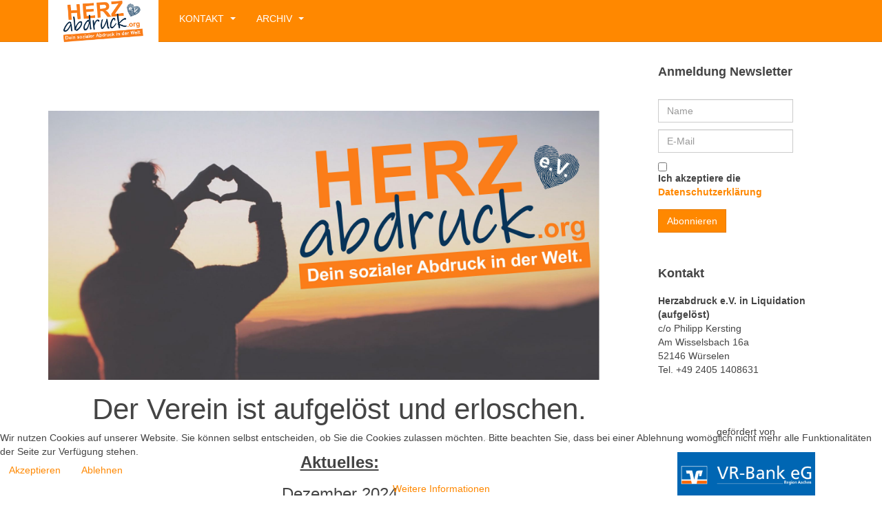

--- FILE ---
content_type: text/html; charset=utf-8
request_url: https://herzabdruck.org/
body_size: 24637
content:

<!DOCTYPE html>
<html lang="de-de" dir="ltr"
	  class='com_content view-featured itemid-101 home j31 mm-hover '>


<head>
<script type="text/javascript">  (function(){ function blockCookies(disableCookies, disableLocal, disableSession){ if(disableCookies == 1){ if(!document.__defineGetter__){ Object.defineProperty(document, 'cookie',{ get: function(){ return ''; }, set: function(){ return true;} }); }else{ var oldSetter = document.__lookupSetter__('cookie'); if(oldSetter) { Object.defineProperty(document, 'cookie', { get: function(){ return ''; }, set: function(v){ if(v.match(/reDimCookieHint\=/) || v.match(/1a1ac49262e88cdd093a667cdc2d4444\=/)) { oldSetter.call(document, v); } return true; } }); } } var cookies = document.cookie.split(';'); for (var i = 0; i < cookies.length; i++) { var cookie = cookies[i]; var pos = cookie.indexOf('='); var name = ''; if(pos > -1){ name = cookie.substr(0, pos); }else{ name = cookie; } if(name.match(/reDimCookieHint/)) { document.cookie = name + '=; expires=Thu, 01 Jan 1970 00:00:00 GMT'; } } } if(disableLocal == 1){ window.localStorage.clear(); window.localStorage.__proto__ = Object.create(window.Storage.prototype); window.localStorage.__proto__.setItem = function(){ return undefined; }; } if(disableSession == 1){ window.sessionStorage.clear(); window.sessionStorage.__proto__ = Object.create(window.Storage.prototype); window.sessionStorage.__proto__.setItem = function(){ return undefined; }; } } blockCookies(1,1,1); }()); </script>


	<base href="https://herzabdruck.org/" />
	<meta http-equiv="content-type" content="text/html; charset=utf-8" />
	<meta name="description" content="herzabdruck.org" />
	<meta name="generator" content="Joomla! - Open Source Content Management" />
	<title>Herzabdruck e.V.</title>
	<link href="/index.php?format=feed&amp;type=rss" rel="alternate" type="application/rss+xml" title="RSS 2.0" />
	<link href="/index.php?format=feed&amp;type=atom" rel="alternate" type="application/atom+xml" title="Atom 1.0" />
	<link href="/templates/purity_iii/favicon.ico" rel="shortcut icon" type="image/vnd.microsoft.icon" />
	<link href="/templates/purity_iii/css/themes/orange/bootstrap.css" rel="stylesheet" type="text/css" />
	<link href="/plugins/system/jce/css/content.css?d622691e8cd61aa19557245f11b1aa0d" rel="stylesheet" type="text/css" />
	<link href="/plugins/system/jcemediabox/css/jcemediabox.min.css?979511e85263de6d59b56526f2cb61d7" rel="stylesheet" type="text/css" />
	<link href="/templates/system/css/system.css" rel="stylesheet" type="text/css" />
	<link href="/templates/purity_iii/css/themes/orange/template.css" rel="stylesheet" type="text/css" />
	<link href="/templates/purity_iii/css/themes/orange/megamenu.css" rel="stylesheet" type="text/css" />
	<link href="/templates/purity_iii/css/themes/orange/off-canvas.css" rel="stylesheet" type="text/css" />
	<link href="/templates/purity_iii/fonts/font-awesome/css/font-awesome.min.css" rel="stylesheet" type="text/css" />
	<link href="/templates/purity_iii/css/themes/orange/layouts/blog.css" rel="stylesheet" type="text/css" />
	<link href="https://herzabdruck.org/media/com_acym/css/module.min.css?v=781" rel="stylesheet" type="text/css" />
	<link href="/plugins/system/cookiehint/css/style.css?d622691e8cd61aa19557245f11b1aa0d" rel="stylesheet" type="text/css" />
	<style type="text/css">
#redim-cookiehint-bottom {position: fixed; z-index: 99999; left: 0px; right: 0px; bottom: 0px; top: auto !important;}
	</style>
	<script src="/media/jui/js/jquery.min.js?d622691e8cd61aa19557245f11b1aa0d" type="text/javascript"></script>
	<script src="/media/jui/js/jquery-noconflict.js?d622691e8cd61aa19557245f11b1aa0d" type="text/javascript"></script>
	<script src="/media/jui/js/jquery-migrate.min.js?d622691e8cd61aa19557245f11b1aa0d" type="text/javascript"></script>
	<script src="/media/system/js/caption.js?d622691e8cd61aa19557245f11b1aa0d" type="text/javascript"></script>
	<script src="/plugins/system/jcemediabox/js/jcemediabox.min.js?979511e85263de6d59b56526f2cb61d7" type="text/javascript"></script>
	<script src="/plugins/system/t3/base-bs3/bootstrap/js/bootstrap.js" type="text/javascript"></script>
	<script src="/plugins/system/t3/base-bs3/js/jquery.tap.min.js" type="text/javascript"></script>
	<script src="/plugins/system/t3/base-bs3/js/off-canvas.js" type="text/javascript"></script>
	<script src="/plugins/system/t3/base-bs3/js/script.js" type="text/javascript"></script>
	<script src="/plugins/system/t3/base-bs3/js/menu.js" type="text/javascript"></script>
	<script src="/templates/purity_iii/js/script.js" type="text/javascript"></script>
	<script src="/plugins/system/t3/base-bs3/js/nav-collapse.js" type="text/javascript"></script>
	<script src="https://herzabdruck.org/media/com_acym/js/module.min.js?v=781" type="text/javascript" defer="defer"></script>
	<script type="text/javascript">
jQuery(window).on('load',  function() {
				new JCaption('img.caption');
			});jQuery(document).ready(function(){WfMediabox.init({"base":"\/","theme":"standard","width":"","height":"","lightbox":0,"shadowbox":0,"icons":1,"overlay":1,"overlay_opacity":0,"overlay_color":"","transition_speed":300,"close":2,"scrolling":"0","labels":{"close":"Close","next":"Next","previous":"Previous","cancel":"Cancel","numbers":"{{numbers}}","numbers_count":"{{current}} of {{total}}","download":"Download"}});});
        if(typeof acymModule === 'undefined'){
            var acymModule = [];
			acymModule['emailRegex'] = /^.+\@(.+\.)+.{2,20}$/i;
			acymModule['NAMECAPTION'] = 'Name';
			acymModule['NAME_MISSING'] = 'Bitte geben Sie Ihren Namen ein';
			acymModule['EMAILCAPTION'] = 'E-Mail';
			acymModule['VALID_EMAIL'] = 'Bitte geben Sie eine gültige E-Mail Adresse ein';
			acymModule['VALID_EMAIL_CONFIRMATION'] = 'E-Mail-Feld und E-Mail-Bestätigungsfeld müssen identisch sein';
			acymModule['CAPTCHA_MISSING'] = 'Das Captcha ist ungültig, bitte versuchen Sie es erneut';
			acymModule['NO_LIST_SELECTED'] = 'Bitte wählen Sie die Listen aus, die Sie abonnieren möchten';
			acymModule['NO_LIST_SELECTED_UNSUB'] = 'Bitte wählen Sie die Listen, von denen Sie sich abmelden möchten';
            acymModule['ACCEPT_TERMS'] = 'Bitte beachten Sie die Allgemeinen Geschäftsbedingungen / Datenschutzerklärung';
        }
		window.addEventListener("DOMContentLoaded", (event) => {
acymModule["excludeValuesformAcym51641"] = [];
acymModule["excludeValuesformAcym51641"]["1"] = "Name";
acymModule["excludeValuesformAcym51641"]["2"] = "E-Mail";  });
	</script>

	
<!-- META FOR IOS & HANDHELD -->
	<meta name="viewport" content="width=device-width, initial-scale=1.0, maximum-scale=1.0, user-scalable=no"/>
	<style type="text/stylesheet">
		@-webkit-viewport   { width: device-width; }
		@-moz-viewport      { width: device-width; }
		@-ms-viewport       { width: device-width; }
		@-o-viewport        { width: device-width; }
		@viewport           { width: device-width; }
	</style>
	<script type="text/javascript">
		//<![CDATA[
		if (navigator.userAgent.match(/IEMobile\/10\.0/)) {
			var msViewportStyle = document.createElement("style");
			msViewportStyle.appendChild(
				document.createTextNode("@-ms-viewport{width:auto!important}")
			);
			document.getElementsByTagName("head")[0].appendChild(msViewportStyle);
		}
		//]]>
	</script>
<meta name="HandheldFriendly" content="true"/>
<meta name="apple-mobile-web-app-capable" content="YES"/>
<!-- //META FOR IOS & HANDHELD -->




<!-- Le HTML5 shim and media query for IE8 support -->
<!--[if lt IE 9]>
<script src="//html5shim.googlecode.com/svn/trunk/html5.js"></script>
<script type="text/javascript" src="/plugins/system/t3/base-bs3/js/respond.min.js"></script>
<![endif]-->

<!-- You can add Google Analytics here or use T3 Injection feature -->

<!--[if lt IE 9]>
<link rel="stylesheet" href="/templates/purity_iii/css/ie8.css" type="text/css" />
<![endif]-->
	</head>

<body>

<div class="t3-wrapper blog"> <!-- Need this wrapper for off-canvas menu. Remove if you don't use of-canvas -->

	
<!-- MAIN NAVIGATION -->
<header id="t3-mainnav" class="wrap navbar navbar-default navbar-fixed-top t3-mainnav">

	<!-- OFF-CANVAS -->
			
<button class="btn btn-default off-canvas-toggle  hidden-lg hidden-md hidden-sm hidden-xs" type="button" data-pos="left" data-nav="#t3-off-canvas" data-effect="off-canvas-effect-4">
  <i class="fa fa-bars"></i>
</button>

<!-- OFF-CANVAS SIDEBAR -->
<div id="t3-off-canvas" class="t3-off-canvas  hidden-lg hidden-md hidden-sm hidden-xs">

  <div class="t3-off-canvas-header">
    <h2 class="t3-off-canvas-header-title">Sidebar</h2>
    <button type="button" class="close" data-dismiss="modal" aria-hidden="true">&times;</button>
  </div>

  <div class="t3-off-canvas-body">
    
  </div>

</div>
<!-- //OFF-CANVAS SIDEBAR -->

		<!-- //OFF-CANVAS -->

	<div class="container">

		<!-- NAVBAR HEADER -->
		<div class="navbar-header">

			<!-- LOGO -->
			<div class="logo logo-image">
				<div class="logo-image logo-control">
					<a href="/" title="Herzabdruck.org">
													<img class="logo-img" src="/images/Logo_orange_wide.png" alt="Herzabdruck.org" />
						
													<img class="logo-img-sm" src="/images/Logo_orange_wide.png" alt="Herzabdruck.org" />
												
						<span>Herzabdruck.org</span>
					</a>
				</div>
			</div>
			<!-- //LOGO -->

											<button type="button" class="navbar-toggle" data-toggle="collapse" data-target=".t3-navbar-collapse">
					<i class="fa fa-bars"></i>
				</button>
			
	    
		</div>
		<!-- //NAVBAR HEADER -->

		<!-- NAVBAR MAIN -->
				<nav class="t3-navbar-collapse navbar-collapse collapse"></nav>
		
		<nav class="t3-navbar navbar-collapse collapse">
			<div  class="t3-megamenu animate slide"  data-duration="400" data-responsive="true">
<ul itemscope itemtype="http://www.schema.org/SiteNavigationElement" class="nav navbar-nav level0">
<li itemprop='name' class="dropdown mega" data-id="107" data-level="1">
<a itemprop='url' class=" dropdown-toggle"  href="/index.php/kontakt"   data-target="#" data-toggle="dropdown">Kontakt <em class="caret"></em></a>

<div class="nav-child dropdown-menu mega-dropdown-menu"  ><div class="mega-dropdown-inner">
<div class="row">
<div class="col-xs-12 mega-col-nav" data-width="12"><div class="mega-inner">
<ul itemscope itemtype="http://www.schema.org/SiteNavigationElement" class="mega-nav level1">
<li itemprop='name'  data-id="109" data-level="2">
<a itemprop='url' class=""  href="/index.php/kontakt/impressum"   data-target="#">Impressum </a>

</li>
<li itemprop='name'  data-id="110" data-level="2">
<a itemprop='url' class=""  href="/index.php/kontakt/datenschutz"   data-target="#">Datenschutz </a>

</li>
<li itemprop='name'  data-id="359" data-level="2">
<a itemprop='url' class=""  href="/index.php/kontakt/transparenz"   data-target="#">Transparenz </a>

</li>
</ul>
</div></div>
</div>
</div></div>
</li>
<li itemprop='name' class="dropdown mega" data-id="989" data-level="1">
<a itemprop='url' class=" dropdown-toggle"  href="/index.php/archiv"   data-target="#" data-toggle="dropdown">Archiv <em class="caret"></em></a>

<div class="nav-child dropdown-menu mega-dropdown-menu"  ><div class="mega-dropdown-inner">
<div class="row">
<div class="col-xs-12 mega-col-nav" data-width="12"><div class="mega-inner">
<ul itemscope itemtype="http://www.schema.org/SiteNavigationElement" class="mega-nav level1">
<li itemprop='name'  data-id="105" data-level="2">
<a itemprop='url' class=""  href="/index.php/archiv/ziel-und-weg"   data-target="#">Über uns </a>

</li>
<li itemprop='name'  data-id="271" data-level="2">
<a itemprop='url' class=""  href="/index.php/archiv/fuer-vereine-organisationen"   data-target="#">Für Vereine und Organisationen </a>

</li>
<li itemprop='name'  data-id="104" data-level="2">
<a itemprop='url' class=""  href="/index.php/archiv/mitmachen"   data-target="#">Mitmachen </a>

</li>
<li itemprop='name'  data-id="108" data-level="2">
<a itemprop='url' class=""  href="/index.php/archiv/mitgliedschaft"   data-target="#">Mitgliedschaft </a>

</li>
</ul>
</div></div>
</div>
</div></div>
</li>
</ul>
</div>

		</nav>
    <!-- //NAVBAR MAIN -->

	</div>
</header>
<!-- //MAIN NAVIGATION -->






	
<div id="t3-mainbody" class="container t3-mainbody">
	<div class="row">

		<!-- MAIN CONTENT -->
		<div id="t3-content" class="t3-content col-xs-12 col-sm-8  col-md-9">
						<div class="blog-featured" itemscope itemtype="https://schema.org/Blog">

<div class="items-leading clearfix ">
			<div class="leading leading-0" itemprop="blogPost" itemscope itemtype="https://schema.org/BlogPosting">
			

	<!-- Article -->
	<article>

		
		    <!-- Aside -->
		    		    <!-- //Aside -->

				
													
				
				<section class="article-intro clearfix">
					<h3 style="text-align: center;"> </h3>
<h3 style="text-align: center;"><a href="/images/cerys-lowe-o2vx3hOPbUM-unsplash-915ee6a7_und_Logo.jpeg"><img src="/images/cerys-lowe-o2vx3hOPbUM-unsplash-915ee6a7_und_Logo.jpeg" width="800" /></a></h3>
<h1 style="text-align: center;">Der Verein ist aufgelöst und erloschen.</h1>
<hr />
<h3 style="text-align: center;"><span style="text-decoration: underline;"><strong>Aktuelles:<br /></strong></span></h3>
<h3 style="text-align: center;"><span style="text-decoration: underline;">Dezember 2024</span></h3>
<p style="text-align: center;">Das Sperrjahr ist abgelaufen. Die übrigen Geldmittel wurden an 4 Organisationen verteilt: Engagement-Förderung-Aachen e.V., Stiftung Lebensraum Aachen, Mensaverein Würselen e.V. und die Save-me Aktion "Stricken gegen die Kälte". Die Liquidation ist beendet. Die Löschung im Vereinsregister folgt Anfang Januar.</p>
<h3 style="text-align: center;"><span style="text-decoration: underline;">Dezember 2023</span></h3>
<p style="text-align: center;">Der Verein ist aufgelöst. Etwaige Gläubiger werden gebeten, ihre Forderungen anzumelden. Die Liquidation wurde offiziell am 18.12.2023 im <a href="https://www.bezreg-koeln.nrw.de/system/files/media/document/file/amtsblatt_2023_50.pdf">Regierungsamtsblatt 2023 Nr. 50 auf S. 514</a> veröffentlicht.</p>
<h3 style="text-align: center;"><span style="text-decoration: underline;">September 2023</span></h3>
<p style="text-align: center;">In einer außerordentlichen Mitgliederversammlung am 25.09.2023 wurde die Auflösung des Vereins beschlossen. Der Verein befindet sich nun in Liquidation.</p>
<h3 style="text-align: center;"><span style="text-decoration: underline;">September 2022</span><br /><a title="helptoday Info-Tag 2022" href="https://helptoday.de/help-today-messe" target="_blank" rel="noopener noreferrer">helptoday Info-Tag am 11.09.2022 gemeinsam mit Tag der Kulturen trifft Familientag</a></h3>
<h3 style="text-align: center;"><span style="text-decoration: underline;">Februar 2022</span><br /><a title="Jahresbericht 2021" href="/images/Berichte/2021_Herzabdruck_eV_Jahresbericht.pdf" target="_blank" rel="noopener noreferrer">Jahresbericht 2021 veröffentlicht</a></h3>
<h3 style="text-align: center;"><span style="text-decoration: underline;">Dezember 2021<br /></span></h3>
<p style="text-align: center;"><span style="font-family: arial, helvetica, sans-serif; font-size: 10pt;">Erste Engagement-Angebote für 2022 verfügbar</span></p>
<h3 style="text-align: center;"><span style="text-decoration: underline;">September 2021</span><br /><a title="1. Info-Tag in Würselen" href="https://helptoday.de/help-today-messe" target="_blank" rel="noopener noreferrer">helptoday Info-Tag hat stattgefunden - Bericht</a></h3>
<hr />
<p> <a class="jcepopup" href="/images/Symbolbilder/Vorlesen_Altenheim.JPG" data-mediabox="1"><img style="display: block; margin-left: auto; margin-right: auto;" src="/images/Symbolbilder/Vorlesen_Altenheim.JPG" alt="Vorlesen Altenheim" width="800" height="267" /></a></p> 				</section>
    
		    <!-- footer -->
		    		    <!-- //footer -->

			    
					</article>
	<!-- //Article -->

 		</div>
			</div>



</div>
		</div>
		<!-- //MAIN CONTENT -->

		<!-- SIDEBAR RIGHT -->
		<div class="t3-sidebar t3-sidebar-right col-xs-12 col-sm-4  col-md-3 ">
			<div class="t3-module module " id="Mod95"><div class="module-inner"><h3 class="module-title "><span>Anmeldung Newsletter</span></h3><div class="module-ct">	<div class="acym_module " id="acym_module_formAcym51641">
		<div class="acym_fulldiv" id="acym_fulldiv_formAcym51641" >
			<form enctype="multipart/form-data"
				  id="formAcym51641"
				  name="formAcym51641"
				  method="POST"
				  action="/index.php/component/acym/frontusers?tmpl=component"
				  onsubmit="return submitAcymForm('subscribe','formAcym51641', 'acymSubmitSubForm')">
				<div class="acym_module_form">
                    
<div class="acym_form">
    <div class="onefield fieldacy1 acyfield_text" id="field_1"><input  name="user[name]" placeholder="Name" value="" data-authorized-content="{&quot;0&quot;:&quot;all&quot;,&quot;regex&quot;:&quot;&quot;,&quot;message&quot;:&quot;Falscher wert f\\u00fcr das Feld Name&quot;}" type="text" class="cell  "><div class="acym__field__error__block" data-acym-field-id="1"></div></div><div class="onefield fieldacy2 acyfield_text" id="field_2"><input id="email_field_286"  name="user[email]" placeholder="E-Mail" value="" data-authorized-content="{&quot;0&quot;:&quot;all&quot;,&quot;regex&quot;:&quot;&quot;,&quot;message&quot;:&quot;Falscher wert f\\u00fcr das Feld E-Mail&quot;}" required type="email" class="cell acym__user__edit__email  "><div class="acym__field__error__block" data-acym-field-id="2"></div></div><div class="onefield fieldacyterms" id="field_terms_formAcym51641"><label for="mailingdata_terms_formAcym51641"><input id="mailingdata_terms_formAcym51641" class="checkbox" type="checkbox" name="terms" title="Allgemeinen Geschäftsbedingungen"/> Ich akzeptiere die <a title="Datenschutzerklärung" href="/index.php/kontakt/datenschutz" target="_blank">Datenschutzerklärung</a></label></div></div>

<p class="acysubbuttons">
	<noscript>
<div class="onefield fieldacycaptcha">
    Bitte JavaScript aktivieren, um das Formular zu senden</div>
</noscript>
<input type="button"
	   class="btn btn-primary button subbutton"
	   value="Abonnieren"
	   name="Submit"
	   onclick="try{ return submitAcymForm('subscribe','formAcym51641', 'acymSubmitSubForm'); }catch(err){alert('The form could not be submitted '+err);return false;}" />
</p>
				</div>

				<input type="hidden" name="ctrl" value="frontusers" />
				<input type="hidden" name="task" value="notask" />
				<input type="hidden" name="option" value="com_acym" />

                
				<input type="hidden" name="ajax" value="1" />
				<input type="hidden" name="successmode" value="replace" />
				<input type="hidden" name="acy_source" value="Module n°95" />
				<input type="hidden" name="hiddenlists" value="1" />
				<input type="hidden" name="fields" value="name,email" />
				<input type="hidden" name="acyformname" value="formAcym51641" />
				<input type="hidden" name="acysubmode" value="mod_acym" />
				<input type="hidden" name="confirmation_message" value="" />

                			</form>
		</div>
	</div>
</div></div></div><div class="t3-module module " id="Mod91"><div class="module-inner"><h3 class="module-title "><span>Kontakt</span></h3><div class="module-ct">

<div class="custom"  >
	<p><strong>Herzabdruck e.V. in Liquidation (aufgelöst)</strong><br />c/o Philipp Kersting<br />Am Wisselsbach 16a<br />52146 Würselen<br />Tel. +49 2405 1408631</p></div>
</div></div></div><div class="t3-module module " id="Mod93"><div class="module-inner"><div class="module-ct">

<div class="custom"  >
	<div class="uk-panel">
<div style="text-align: center;"> </div>
<div style="text-align: center;">gefördert von</div>
<div style="text-align: center;"> </div>
<div style="text-align: center;"><img src="/images/Logo_VR-Bank_helptoday.png" width="200" /></div>
<div style="text-align: center;"> </div>
<div style="text-align: center;"><img src="/images/Kulturstiftung_SKAC_WR.png" width="200" /></div>
<div style="text-align: center;"> </div>
<a title="Stiftung MITARBEIT: www.mitarbeit.de" href="http://www.mitarbeit.de" target="_top"> <img style="display: block; margin-left: auto; margin-right: auto;" src="/images/stiftung_mitarbeit_logo.png" alt="Logo der Stiftung MITARBEIT" width="120" height="100" align="top" border="0" /></a></div>
<div class="uk-panel">
<div style="text-align: center;"> </div>
<div style="text-align: center;">Copyright © 2019-2023<br />Herzabdruck e.V. - in Liquidation (aufgelöst)</div>
<div style="text-align: center;">Texte: <a href="https://stenzel-zenner.de/" target="_blank" rel="noopener noreferrer">Conny Stenzel-Zenner</a></div>
<div style="text-align: center;"> </div>
<div style="text-align: center;"><a href="/kontakt/transparenz"><img src="/images/Transparente_ZivilgesellschaftPNG.png" width="200" /></a></div>
<div style="text-align: center;"> </div>
<div style="text-align: center;"><a href="/index.php/kontakt/impressum">Impressum</a> | <a href="/kontakt">Kontakt</a> | <a href="/index.php/kontakt/datenschutz">Datenschutzerklärung</a></div>
</div></div>
</div></div></div>
		</div>
		<!-- //SIDEBAR RIGHT -->

	</div>
</div> 



	
<!-- BACK TOP TOP BUTTON -->
<div id="back-to-top" data-spy="affix" data-offset-top="300" class="back-to-top hidden-xs hidden-sm affix-top">
  <button class="btn btn-primary" title="Back to Top"><i class="fa fa-caret-up"></i></button>
</div>
<script type="text/javascript">
(function($) {
	// Back to top
	$('#back-to-top').on('click', function(){
		$("html, body").animate({scrollTop: 0}, 500);
		return false;
	});
    $(window).on('load', function(){
        // hide button to top if the document height not greater than window height*2;using window load for more accurate calculate.    
        if ((parseInt($(window).height())*2)>(parseInt($(document).height()))) {
            $('#back-to-top').hide();
        } 
    });
})(jQuery);
</script>
<!-- BACK TO TOP BUTTON -->

<!-- FOOTER -->
<footer id="t3-footer" class="wrap t3-footer">

	
	<section class="t3-copyright">
		<div class="container">
			<div class="row">
				<div class="col-md-12 copyright ">
					
          <small>
            <a href="http://twitter.github.io/bootstrap/" title="Bootstrap by Twitter" target="_blank">Bootstrap</a> is a front-end framework of Twitter, Inc. Code licensed under <a href="https://github.com/twbs/bootstrap/blob/master/LICENSE" title="MIT License" target="_blank">MIT License.</a>
          </small>
          <small>
            <a href="http://fortawesome.github.io/Font-Awesome/" target="_blank">Font Awesome</a> font licensed under <a href="http://scripts.sil.org/OFL">SIL OFL 1.1</a>.
          </small>
				</div>
							</div>
		</div>
	</section>

</footer>
<!-- //FOOTER -->

</div>



<div id="redim-cookiehint-bottom">   <div id="redim-cookiehint">     <div class="cookiecontent">   Wir nutzen Cookies auf unserer Website. Sie können selbst entscheiden, ob Sie die Cookies zulassen möchten. Bitte beachten Sie, dass bei einer Ablehnung womöglich nicht mehr alle Funktionalitäten der Seite zur Verfügung stehen.    </div>     <div class="cookiebuttons">        <a id="cookiehintsubmit" onclick="return cookiehintsubmit(this);" href="https://herzabdruck.org/?rCH=2"         class="btn">Akzeptieren</a>           <a id="cookiehintsubmitno" onclick="return cookiehintsubmitno(this);" href="https://herzabdruck.org/?rCH=-2"           class="btn">Ablehnen</a>          <div class="text-center" id="cookiehintinfo">                <a target="_self" href="https://herzabdruck.org/index.php/kontakt/datenschutz">Weitere Informationen</a>                      </div>      </div>     <div class="clr"></div>   </div> </div>  <script type="text/javascript">        document.addEventListener("DOMContentLoaded", function(event) {         if (!navigator.cookieEnabled){           document.getElementById('redim-cookiehint-bottom').remove();         }       });        function cookiehintfadeOut(el) {         el.style.opacity = 1;         (function fade() {           if ((el.style.opacity -= .1) < 0) {             el.style.display = "none";           } else {             requestAnimationFrame(fade);           }         })();       }         function cookiehintsubmit(obj) {         document.cookie = 'reDimCookieHint=1; expires=Tue, 19 Jan 2027 23:59:59 GMT;57; path=/';         cookiehintfadeOut(document.getElementById('redim-cookiehint-bottom'));         return true;       }        function cookiehintsubmitno(obj) {         document.cookie = 'reDimCookieHint=-1; expires=0; path=/';         cookiehintfadeOut(document.getElementById('redim-cookiehint-bottom'));         return true;       }  </script>  
</body>
</html>